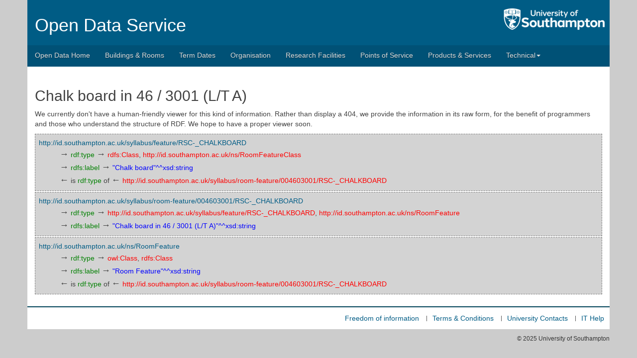

--- FILE ---
content_type: text/html; charset=UTF-8
request_url: https://data.southampton.ac.uk/syllabus/room-feature/004603001/RSC-_CHALKBOARD.html
body_size: 9795
content:
<!DOCTYPE html>
<html>
<head>
<title>Chalk board in 46 / 3001 (L/T A) |

Open Data Service | University of Southampton</title>
    <meta content="IE=edge,chrome=1" name="X-UA-Compatible"/>
    <meta content="width=device-width, initial-scale=1, maximum-scale=1" name="viewport"/>
    <meta http-equiv="Content-Type" content="text/html; charset=utf-8"/>
    <link rel="shortcut icon" type="image/x-icon" href="/favicon.ico"/>
    <link href="/css/theme.min.css" rel="stylesheet"/>
    <link rel="stylesheet" type="text/css" href="/css/datasoton.css" media="all" />
    <script src="/script/jquery-1.9.1.min.js" language="JavaScript"></script>

<!-- local -->
    <!--<script src="/script/gallery.js" language="JavaScript"></script>-->
</head>
<body>

<div class="container">
    <div class="row small branding" >
        <div class="col-md-6">
            <h1>Open Data Service</h1>
        </div>
    </div>

    <div class="row navigation">
        <nav class="navbar navbar-default" role="navigation">
            <div id="main-nav" class="collapse navbar-collapse ">
                <ul class="nav navbar-nav">
                    <li class=""><a href="/">Open Data Home</a></li>
                    <li class=""><a href="/places.html">Buildings &amp; Rooms</a></li>
                    <li class=""><a href="/programmes.html">Term Dates</a></li>
	            <li><a href="/organisation.html">Organisation</a></li>
	            <li><a href="/facilities.html">Research Facilities</a></li>
	            <li><a href="/points-of-service.html">Points of Service</a></li>
	            <li><a href="/products-and-services.html">Products &amp; Services</a></li>
                    <li class="dropdown">
                        <a href="about.html" class="dropdown-toggle" data-toggle="dropdown" role="button" aria-haspopup="true" aria-expanded="false">Technical<span class="caret"></span></a>
                        <ul class="dropdown-menu">
		            <li><a href="/datasets.html">Data Catalogue</a></li>
		            <li><a href="/about.html">About this Service</a></li>
		            <li><a href="/faq.html">Frequently Asked Questions</a></li>
		            <li><a href="https://blog.soton.ac.uk/data/">Project Blog</a></li>
                        </ul>
                    </li>
                </ul>
                <ul class="nav navbar-nav navbar-right">
                </ul>
            </div>
            <button type="button" class="navbar-toggle" data-toggle="collapse" data-target="#main-nav">
                <span class="sr-only">Toggle navigation</span>
                <span class="icon-bar"></span>
                <span class="icon-bar"></span>
                <span class="icon-bar"></span>
            </button>
        </nav>
    </div>
    <div class="row content">
        <div class="container">

<h2>Chalk board in 46 / 3001 (L/T A)</h2>

<p>We currently don't have a human-friendly viewer for this kind of information. Rather than display a 404, we provide the information in its raw form, for the benefit of programmers and those who understand the structure of RDF. We hope to have a proper viewer soon.</p>
<a name='http://id.southampton.ac.uk/syllabus/feature/RSC-_CHALKBOARD'></a><div style='text-align:left;font-family: arial;padding:0.5em; background-color:lightgrey;border:dashed 1px grey;margin-bottom:2px;'>
<div><a title='http://id.southampton.ac.uk/syllabus/feature/RSC-_CHALKBOARD' href='http://id.southampton.ac.uk/syllabus/feature/RSC-_CHALKBOARD' style='text-decoration:none'>http://id.southampton.ac.uk/syllabus/feature/RSC-_CHALKBOARD</a></div>
  <div style='padding-left: 3em'>
  <div><span style='font-size:130%'>&rarr;</span> <a title='http://www.w3.org/1999/02/22-rdf-syntax-ns#type' href='http://www.w3.org/1999/02/22-rdf-syntax-ns#type' style='text-decoration:none;color: green'>rdf:type</a> <span style='font-size:130%'>&rarr;</span> <a href='http://www.w3.org/2000/01/rdf-schema#Class' title='http://www.w3.org/2000/01/rdf-schema#Class' style='text-decoration:none;color:red'>rdfs:Class</a>, <a href='http://id.southampton.ac.uk/ns/RoomFeatureClass' title='http://id.southampton.ac.uk/ns/RoomFeatureClass' style='text-decoration:none;color:red'>http://id.southampton.ac.uk/ns/RoomFeatureClass</a></div>
  <div><span style='font-size:130%'>&rarr;</span> <a title='http://www.w3.org/2000/01/rdf-schema#label' href='http://www.w3.org/2000/01/rdf-schema#label' style='text-decoration:none;color: green'>rdfs:label</a> <span style='font-size:130%'>&rarr;</span> <span style='color:blue'>"Chalk board"^^xsd:string</span></div>
  <div><span style='font-size:130%'>&larr;</span> is <a title='http://www.w3.org/1999/02/22-rdf-syntax-ns#type' href='http://www.w3.org/1999/02/22-rdf-syntax-ns#type' style='text-decoration:none;color: green'>rdf:type</a> of <span style='font-size:130%'>&larr;</span> <a href='http://id.southampton.ac.uk/syllabus/room-feature/004603001/RSC-_CHALKBOARD' title='http://id.southampton.ac.uk/syllabus/room-feature/004603001/RSC-_CHALKBOARD' style='text-decoration:none;color:red'>http://id.southampton.ac.uk/syllabus/room-feature/004603001/RSC-_CHALKBOARD</a></div></div><div style='clear:both;height:1px; overflow:hidden'>&nbsp;</div></div>
<a name='http://id.southampton.ac.uk/syllabus/room-feature/004603001/RSC-_CHALKBOARD'></a><div style='text-align:left;font-family: arial;padding:0.5em; background-color:lightgrey;border:dashed 1px grey;margin-bottom:2px;'>
<div><a title='http://id.southampton.ac.uk/syllabus/room-feature/004603001/RSC-_CHALKBOARD' href='http://id.southampton.ac.uk/syllabus/room-feature/004603001/RSC-_CHALKBOARD' style='text-decoration:none'>http://id.southampton.ac.uk/syllabus/room-feature/004603001/RSC-_CHALKBOARD</a></div>
  <div style='padding-left: 3em'>
  <div><span style='font-size:130%'>&rarr;</span> <a title='http://www.w3.org/1999/02/22-rdf-syntax-ns#type' href='http://www.w3.org/1999/02/22-rdf-syntax-ns#type' style='text-decoration:none;color: green'>rdf:type</a> <span style='font-size:130%'>&rarr;</span> <a href='http://id.southampton.ac.uk/syllabus/feature/RSC-_CHALKBOARD' title='http://id.southampton.ac.uk/syllabus/feature/RSC-_CHALKBOARD' style='text-decoration:none;color:red'>http://id.southampton.ac.uk/syllabus/feature/RSC-_CHALKBOARD</a>, <a href='http://id.southampton.ac.uk/ns/RoomFeature' title='http://id.southampton.ac.uk/ns/RoomFeature' style='text-decoration:none;color:red'>http://id.southampton.ac.uk/ns/RoomFeature</a></div>
  <div><span style='font-size:130%'>&rarr;</span> <a title='http://www.w3.org/2000/01/rdf-schema#label' href='http://www.w3.org/2000/01/rdf-schema#label' style='text-decoration:none;color: green'>rdfs:label</a> <span style='font-size:130%'>&rarr;</span> <span style='color:blue'>"Chalk board in 46 / 3001 (L/T A)"^^xsd:string</span></div></div><div style='clear:both;height:1px; overflow:hidden'>&nbsp;</div></div>
<a name='http://id.southampton.ac.uk/ns/RoomFeature'></a><div style='text-align:left;font-family: arial;padding:0.5em; background-color:lightgrey;border:dashed 1px grey;margin-bottom:2px;'>
<div><a title='http://id.southampton.ac.uk/ns/RoomFeature' href='http://id.southampton.ac.uk/ns/RoomFeature' style='text-decoration:none'>http://id.southampton.ac.uk/ns/RoomFeature</a></div>
  <div style='padding-left: 3em'>
  <div><span style='font-size:130%'>&rarr;</span> <a title='http://www.w3.org/1999/02/22-rdf-syntax-ns#type' href='http://www.w3.org/1999/02/22-rdf-syntax-ns#type' style='text-decoration:none;color: green'>rdf:type</a> <span style='font-size:130%'>&rarr;</span> <a href='http://www.w3.org/2002/07/owl#Class' title='http://www.w3.org/2002/07/owl#Class' style='text-decoration:none;color:red'>owl:Class</a>, <a href='http://www.w3.org/2000/01/rdf-schema#Class' title='http://www.w3.org/2000/01/rdf-schema#Class' style='text-decoration:none;color:red'>rdfs:Class</a></div>
  <div><span style='font-size:130%'>&rarr;</span> <a title='http://www.w3.org/2000/01/rdf-schema#label' href='http://www.w3.org/2000/01/rdf-schema#label' style='text-decoration:none;color: green'>rdfs:label</a> <span style='font-size:130%'>&rarr;</span> <span style='color:blue'>"Room Feature"^^xsd:string</span></div>
  <div><span style='font-size:130%'>&larr;</span> is <a title='http://www.w3.org/1999/02/22-rdf-syntax-ns#type' href='http://www.w3.org/1999/02/22-rdf-syntax-ns#type' style='text-decoration:none;color: green'>rdf:type</a> of <span style='font-size:130%'>&larr;</span> <a href='http://id.southampton.ac.uk/syllabus/room-feature/004603001/RSC-_CHALKBOARD' title='http://id.southampton.ac.uk/syllabus/room-feature/004603001/RSC-_CHALKBOARD' style='text-decoration:none;color:red'>http://id.southampton.ac.uk/syllabus/room-feature/004603001/RSC-_CHALKBOARD</a></div></div><div style='clear:both;height:1px; overflow:hidden'>&nbsp;</div></div>        </div>
    </div>


  <div class="row copyright">
            <ul>
                <li><a href="http://www.southampton.ac.uk/about/conditions-policies/freedom-of-information.page" rel="subsection" title="publication scheme">Freedom of information</a></li>
                <li><a href="http://www.southampton.ac.uk/about/conditions-policies/terms-conditions.page" rel="subsection" title="legal notices">Terms & Conditions</a></li>
                <li><a href="http://www.southampton.ac.uk/contact.page" rel="subsection" title="how to get in touch">University Contacts</a></li>
                <li><a href="http://www.southampton.ac.uk/isolutions/getting_help/getting_help.php" rel="subsection" title="Get IT help">IT Help</a></li>
            </ul>
    </div>
    <div class="row small trailer">
        <p class="text-right">&copy; 2025 University of Southampton</p>
    </div>
</div>



<script src="/script/theme.min.js"></script>
</body>
</html>


